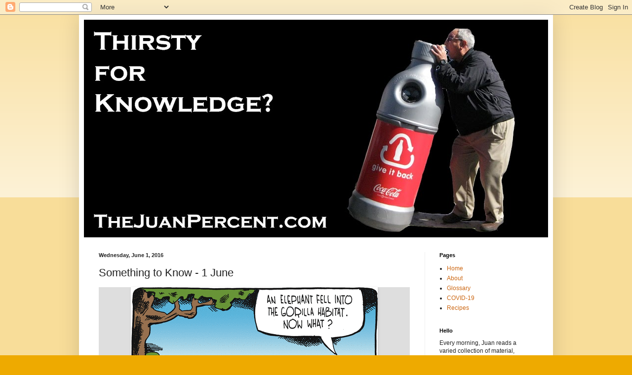

--- FILE ---
content_type: text/html; charset=UTF-8
request_url: http://www.thejuanpercent.com/2016/06/something-to-know-1-june.html
body_size: 13031
content:
<!DOCTYPE html>
<html class='v2' dir='ltr' lang='en'>
<head>
<link href='https://www.blogger.com/static/v1/widgets/335934321-css_bundle_v2.css' rel='stylesheet' type='text/css'/>
<meta content='width=1100' name='viewport'/>
<meta content='text/html; charset=UTF-8' http-equiv='Content-Type'/>
<meta content='blogger' name='generator'/>
<link href='http://www.thejuanpercent.com/favicon.ico' rel='icon' type='image/x-icon'/>
<link href='http://www.thejuanpercent.com/2016/06/something-to-know-1-june.html' rel='canonical'/>
<link rel="alternate" type="application/atom+xml" title="The Juan Percent - Atom" href="http://www.thejuanpercent.com/feeds/posts/default" />
<link rel="alternate" type="application/rss+xml" title="The Juan Percent - RSS" href="http://www.thejuanpercent.com/feeds/posts/default?alt=rss" />
<link rel="service.post" type="application/atom+xml" title="The Juan Percent - Atom" href="https://www.blogger.com/feeds/1178035685461409246/posts/default" />

<link rel="alternate" type="application/atom+xml" title="The Juan Percent - Atom" href="http://www.thejuanpercent.com/feeds/7717881135841952298/comments/default" />
<!--Can't find substitution for tag [blog.ieCssRetrofitLinks]-->
<link href='http://assets.amuniversal.com/e78aab90099101346306005056a9545d' rel='image_src'/>
<meta content='http://www.thejuanpercent.com/2016/06/something-to-know-1-june.html' property='og:url'/>
<meta content='Something to Know - 1 June' property='og:title'/>
<meta content='Juan wants you to know things about politics, business, society, and septuagenarianism.' property='og:description'/>
<meta content='https://lh3.googleusercontent.com/blogger_img_proxy/AEn0k_v2cX3QGfzJTdQmAEA_WCVF_NFqeH2nTLbM8kNSZSVRFHUCm4qj2yAcIXVITAMBL0AoHp_OgIMk0JwnB7cXBugcAo04uPT7pQDssf7zRNtVgoObIXEunxpVCszPsD-MiquI=w1200-h630-p-k-no-nu' property='og:image'/>
<title>The Juan Percent: Something to Know - 1 June</title>
<style id='page-skin-1' type='text/css'><!--
/*
-----------------------------------------------
Blogger Template Style
Name:     Simple
Designer: Blogger
URL:      www.blogger.com
----------------------------------------------- */
/* Content
----------------------------------------------- */
body {
font: normal normal 12px Arial, Tahoma, Helvetica, FreeSans, sans-serif;
color: #222222;
background: #eeaa00 none repeat scroll top left;
padding: 0 40px 40px 40px;
}
html body .region-inner {
min-width: 0;
max-width: 100%;
width: auto;
}
h2 {
font-size: 22px;
}
a:link {
text-decoration:none;
color: #cc6611;
}
a:visited {
text-decoration:none;
color: #888888;
}
a:hover {
text-decoration:underline;
color: #ff9900;
}
.body-fauxcolumn-outer .fauxcolumn-inner {
background: transparent url(https://resources.blogblog.com/blogblog/data/1kt/simple/body_gradient_tile_light.png) repeat scroll top left;
_background-image: none;
}
.body-fauxcolumn-outer .cap-top {
position: absolute;
z-index: 1;
height: 400px;
width: 100%;
}
.body-fauxcolumn-outer .cap-top .cap-left {
width: 100%;
background: transparent url(https://resources.blogblog.com/blogblog/data/1kt/simple/gradients_light.png) repeat-x scroll top left;
_background-image: none;
}
.content-outer {
-moz-box-shadow: 0 0 40px rgba(0, 0, 0, .15);
-webkit-box-shadow: 0 0 5px rgba(0, 0, 0, .15);
-goog-ms-box-shadow: 0 0 10px #333333;
box-shadow: 0 0 40px rgba(0, 0, 0, .15);
margin-bottom: 1px;
}
.content-inner {
padding: 10px 10px;
}
.content-inner {
background-color: #ffffff;
}
/* Header
----------------------------------------------- */
.header-outer {
background: #cc6611 url(//www.blogblog.com/1kt/simple/gradients_light.png) repeat-x scroll 0 -400px;
_background-image: none;
}
.Header h1 {
font: normal normal 60px Arial, Tahoma, Helvetica, FreeSans, sans-serif;
color: #ffffff;
text-shadow: 1px 2px 3px rgba(0, 0, 0, .2);
}
.Header h1 a {
color: #ffffff;
}
.Header .description {
font-size: 140%;
color: #ffffff;
}
.header-inner .Header .titlewrapper {
padding: 22px 30px;
}
.header-inner .Header .descriptionwrapper {
padding: 0 30px;
}
/* Tabs
----------------------------------------------- */
.tabs-inner .section:first-child {
border-top: 0 solid #eeeeee;
}
.tabs-inner .section:first-child ul {
margin-top: -0;
border-top: 0 solid #eeeeee;
border-left: 0 solid #eeeeee;
border-right: 0 solid #eeeeee;
}
.tabs-inner .widget ul {
background: #f5f5f5 url(https://resources.blogblog.com/blogblog/data/1kt/simple/gradients_light.png) repeat-x scroll 0 -800px;
_background-image: none;
border-bottom: 1px solid #eeeeee;
margin-top: 0;
margin-left: -30px;
margin-right: -30px;
}
.tabs-inner .widget li a {
display: inline-block;
padding: .6em 1em;
font: normal normal 14px Arial, Tahoma, Helvetica, FreeSans, sans-serif;
color: #999999;
border-left: 1px solid #ffffff;
border-right: 1px solid #eeeeee;
}
.tabs-inner .widget li:first-child a {
border-left: none;
}
.tabs-inner .widget li.selected a, .tabs-inner .widget li a:hover {
color: #000000;
background-color: #eeeeee;
text-decoration: none;
}
/* Columns
----------------------------------------------- */
.main-outer {
border-top: 0 solid #eeeeee;
}
.fauxcolumn-left-outer .fauxcolumn-inner {
border-right: 1px solid #eeeeee;
}
.fauxcolumn-right-outer .fauxcolumn-inner {
border-left: 1px solid #eeeeee;
}
/* Headings
----------------------------------------------- */
div.widget > h2,
div.widget h2.title {
margin: 0 0 1em 0;
font: normal bold 11px Arial, Tahoma, Helvetica, FreeSans, sans-serif;
color: #000000;
}
/* Widgets
----------------------------------------------- */
.widget .zippy {
color: #999999;
text-shadow: 2px 2px 1px rgba(0, 0, 0, .1);
}
.widget .popular-posts ul {
list-style: none;
}
/* Posts
----------------------------------------------- */
h2.date-header {
font: normal bold 11px Arial, Tahoma, Helvetica, FreeSans, sans-serif;
}
.date-header span {
background-color: transparent;
color: #222222;
padding: inherit;
letter-spacing: inherit;
margin: inherit;
}
.main-inner {
padding-top: 30px;
padding-bottom: 30px;
}
.main-inner .column-center-inner {
padding: 0 15px;
}
.main-inner .column-center-inner .section {
margin: 0 15px;
}
.post {
margin: 0 0 25px 0;
}
h3.post-title, .comments h4 {
font: normal normal 22px Arial, Tahoma, Helvetica, FreeSans, sans-serif;
margin: .75em 0 0;
}
.post-body {
font-size: 110%;
line-height: 1.4;
position: relative;
}
.post-body img, .post-body .tr-caption-container, .Profile img, .Image img,
.BlogList .item-thumbnail img {
padding: 2px;
background: #ffffff;
border: 1px solid #eeeeee;
-moz-box-shadow: 1px 1px 5px rgba(0, 0, 0, .1);
-webkit-box-shadow: 1px 1px 5px rgba(0, 0, 0, .1);
box-shadow: 1px 1px 5px rgba(0, 0, 0, .1);
}
.post-body img, .post-body .tr-caption-container {
padding: 5px;
}
.post-body .tr-caption-container {
color: #222222;
}
.post-body .tr-caption-container img {
padding: 0;
background: transparent;
border: none;
-moz-box-shadow: 0 0 0 rgba(0, 0, 0, .1);
-webkit-box-shadow: 0 0 0 rgba(0, 0, 0, .1);
box-shadow: 0 0 0 rgba(0, 0, 0, .1);
}
.post-header {
margin: 0 0 1.5em;
line-height: 1.6;
font-size: 90%;
}
.post-footer {
margin: 20px -2px 0;
padding: 5px 10px;
color: #666666;
background-color: #f9f9f9;
border-bottom: 1px solid #eeeeee;
line-height: 1.6;
font-size: 90%;
}
#comments .comment-author {
padding-top: 1.5em;
border-top: 1px solid #eeeeee;
background-position: 0 1.5em;
}
#comments .comment-author:first-child {
padding-top: 0;
border-top: none;
}
.avatar-image-container {
margin: .2em 0 0;
}
#comments .avatar-image-container img {
border: 1px solid #eeeeee;
}
/* Comments
----------------------------------------------- */
.comments .comments-content .icon.blog-author {
background-repeat: no-repeat;
background-image: url([data-uri]);
}
.comments .comments-content .loadmore a {
border-top: 1px solid #999999;
border-bottom: 1px solid #999999;
}
.comments .comment-thread.inline-thread {
background-color: #f9f9f9;
}
.comments .continue {
border-top: 2px solid #999999;
}
/* Accents
---------------------------------------------- */
.section-columns td.columns-cell {
border-left: 1px solid #eeeeee;
}
.blog-pager {
background: transparent none no-repeat scroll top center;
}
.blog-pager-older-link, .home-link,
.blog-pager-newer-link {
background-color: #ffffff;
padding: 5px;
}
.footer-outer {
border-top: 0 dashed #bbbbbb;
}
/* Mobile
----------------------------------------------- */
body.mobile  {
background-size: auto;
}
.mobile .body-fauxcolumn-outer {
background: transparent none repeat scroll top left;
}
.mobile .body-fauxcolumn-outer .cap-top {
background-size: 100% auto;
}
.mobile .content-outer {
-webkit-box-shadow: 0 0 3px rgba(0, 0, 0, .15);
box-shadow: 0 0 3px rgba(0, 0, 0, .15);
}
.mobile .tabs-inner .widget ul {
margin-left: 0;
margin-right: 0;
}
.mobile .post {
margin: 0;
}
.mobile .main-inner .column-center-inner .section {
margin: 0;
}
.mobile .date-header span {
padding: 0.1em 10px;
margin: 0 -10px;
}
.mobile h3.post-title {
margin: 0;
}
.mobile .blog-pager {
background: transparent none no-repeat scroll top center;
}
.mobile .footer-outer {
border-top: none;
}
.mobile .main-inner, .mobile .footer-inner {
background-color: #ffffff;
}
.mobile-index-contents {
color: #222222;
}
.mobile-link-button {
background-color: #cc6611;
}
.mobile-link-button a:link, .mobile-link-button a:visited {
color: #ffffff;
}
.mobile .tabs-inner .section:first-child {
border-top: none;
}
.mobile .tabs-inner .PageList .widget-content {
background-color: #eeeeee;
color: #000000;
border-top: 1px solid #eeeeee;
border-bottom: 1px solid #eeeeee;
}
.mobile .tabs-inner .PageList .widget-content .pagelist-arrow {
border-left: 1px solid #eeeeee;
}

--></style>
<style id='template-skin-1' type='text/css'><!--
body {
min-width: 960px;
}
.content-outer, .content-fauxcolumn-outer, .region-inner {
min-width: 960px;
max-width: 960px;
_width: 960px;
}
.main-inner .columns {
padding-left: 0;
padding-right: 250px;
}
.main-inner .fauxcolumn-center-outer {
left: 0;
right: 250px;
/* IE6 does not respect left and right together */
_width: expression(this.parentNode.offsetWidth -
parseInt("0") -
parseInt("250px") + 'px');
}
.main-inner .fauxcolumn-left-outer {
width: 0;
}
.main-inner .fauxcolumn-right-outer {
width: 250px;
}
.main-inner .column-left-outer {
width: 0;
right: 100%;
margin-left: -0;
}
.main-inner .column-right-outer {
width: 250px;
margin-right: -250px;
}
#layout {
min-width: 0;
}
#layout .content-outer {
min-width: 0;
width: 800px;
}
#layout .region-inner {
min-width: 0;
width: auto;
}
body#layout div.add_widget {
padding: 8px;
}
body#layout div.add_widget a {
margin-left: 32px;
}
--></style>
<link href='https://www.blogger.com/dyn-css/authorization.css?targetBlogID=1178035685461409246&amp;zx=0413c97f-86ec-47d3-b03a-f8e1e2aedcba' media='none' onload='if(media!=&#39;all&#39;)media=&#39;all&#39;' rel='stylesheet'/><noscript><link href='https://www.blogger.com/dyn-css/authorization.css?targetBlogID=1178035685461409246&amp;zx=0413c97f-86ec-47d3-b03a-f8e1e2aedcba' rel='stylesheet'/></noscript>
<meta name='google-adsense-platform-account' content='ca-host-pub-1556223355139109'/>
<meta name='google-adsense-platform-domain' content='blogspot.com'/>

</head>
<body class='loading variant-bold'>
<div class='navbar section' id='navbar' name='Navbar'><div class='widget Navbar' data-version='1' id='Navbar1'><script type="text/javascript">
    function setAttributeOnload(object, attribute, val) {
      if(window.addEventListener) {
        window.addEventListener('load',
          function(){ object[attribute] = val; }, false);
      } else {
        window.attachEvent('onload', function(){ object[attribute] = val; });
      }
    }
  </script>
<div id="navbar-iframe-container"></div>
<script type="text/javascript" src="https://apis.google.com/js/platform.js"></script>
<script type="text/javascript">
      gapi.load("gapi.iframes:gapi.iframes.style.bubble", function() {
        if (gapi.iframes && gapi.iframes.getContext) {
          gapi.iframes.getContext().openChild({
              url: 'https://www.blogger.com/navbar/1178035685461409246?po\x3d7717881135841952298\x26origin\x3dhttp://www.thejuanpercent.com',
              where: document.getElementById("navbar-iframe-container"),
              id: "navbar-iframe"
          });
        }
      });
    </script><script type="text/javascript">
(function() {
var script = document.createElement('script');
script.type = 'text/javascript';
script.src = '//pagead2.googlesyndication.com/pagead/js/google_top_exp.js';
var head = document.getElementsByTagName('head')[0];
if (head) {
head.appendChild(script);
}})();
</script>
</div></div>
<div class='body-fauxcolumns'>
<div class='fauxcolumn-outer body-fauxcolumn-outer'>
<div class='cap-top'>
<div class='cap-left'></div>
<div class='cap-right'></div>
</div>
<div class='fauxborder-left'>
<div class='fauxborder-right'></div>
<div class='fauxcolumn-inner'>
</div>
</div>
<div class='cap-bottom'>
<div class='cap-left'></div>
<div class='cap-right'></div>
</div>
</div>
</div>
<div class='content'>
<div class='content-fauxcolumns'>
<div class='fauxcolumn-outer content-fauxcolumn-outer'>
<div class='cap-top'>
<div class='cap-left'></div>
<div class='cap-right'></div>
</div>
<div class='fauxborder-left'>
<div class='fauxborder-right'></div>
<div class='fauxcolumn-inner'>
</div>
</div>
<div class='cap-bottom'>
<div class='cap-left'></div>
<div class='cap-right'></div>
</div>
</div>
</div>
<div class='content-outer'>
<div class='content-cap-top cap-top'>
<div class='cap-left'></div>
<div class='cap-right'></div>
</div>
<div class='fauxborder-left content-fauxborder-left'>
<div class='fauxborder-right content-fauxborder-right'></div>
<div class='content-inner'>
<header>
<div class='header-outer'>
<div class='header-cap-top cap-top'>
<div class='cap-left'></div>
<div class='cap-right'></div>
</div>
<div class='fauxborder-left header-fauxborder-left'>
<div class='fauxborder-right header-fauxborder-right'></div>
<div class='region-inner header-inner'>
<div class='header section' id='header' name='Header'><div class='widget Header' data-version='1' id='Header1'>
<div id='header-inner'>
<a href='http://www.thejuanpercent.com/' style='display: block'>
<img alt='The Juan Percent' height='441px; ' id='Header1_headerimg' src='https://blogger.googleusercontent.com/img/b/R29vZ2xl/AVvXsEhnHTeWJ7iEt1DaGf-uFhbVp2eCIEkGdXcRubFxBVibI6sNtmkWeNHuohHG0XyeK2HHwL-q8CNhPYJ_1L4SVZCF3fURzVXiy_tnJg9C3WtfhpCjFSWUV-ifI2g25AiTe3ibybfr9w2-ns7x/s940/juanpercent2.jpg' style='display: block' width='940px; '/>
</a>
</div>
</div></div>
</div>
</div>
<div class='header-cap-bottom cap-bottom'>
<div class='cap-left'></div>
<div class='cap-right'></div>
</div>
</div>
</header>
<div class='tabs-outer'>
<div class='tabs-cap-top cap-top'>
<div class='cap-left'></div>
<div class='cap-right'></div>
</div>
<div class='fauxborder-left tabs-fauxborder-left'>
<div class='fauxborder-right tabs-fauxborder-right'></div>
<div class='region-inner tabs-inner'>
<div class='tabs no-items section' id='crosscol' name='Cross-Column'></div>
<div class='tabs no-items section' id='crosscol-overflow' name='Cross-Column 2'></div>
</div>
</div>
<div class='tabs-cap-bottom cap-bottom'>
<div class='cap-left'></div>
<div class='cap-right'></div>
</div>
</div>
<div class='main-outer'>
<div class='main-cap-top cap-top'>
<div class='cap-left'></div>
<div class='cap-right'></div>
</div>
<div class='fauxborder-left main-fauxborder-left'>
<div class='fauxborder-right main-fauxborder-right'></div>
<div class='region-inner main-inner'>
<div class='columns fauxcolumns'>
<div class='fauxcolumn-outer fauxcolumn-center-outer'>
<div class='cap-top'>
<div class='cap-left'></div>
<div class='cap-right'></div>
</div>
<div class='fauxborder-left'>
<div class='fauxborder-right'></div>
<div class='fauxcolumn-inner'>
</div>
</div>
<div class='cap-bottom'>
<div class='cap-left'></div>
<div class='cap-right'></div>
</div>
</div>
<div class='fauxcolumn-outer fauxcolumn-left-outer'>
<div class='cap-top'>
<div class='cap-left'></div>
<div class='cap-right'></div>
</div>
<div class='fauxborder-left'>
<div class='fauxborder-right'></div>
<div class='fauxcolumn-inner'>
</div>
</div>
<div class='cap-bottom'>
<div class='cap-left'></div>
<div class='cap-right'></div>
</div>
</div>
<div class='fauxcolumn-outer fauxcolumn-right-outer'>
<div class='cap-top'>
<div class='cap-left'></div>
<div class='cap-right'></div>
</div>
<div class='fauxborder-left'>
<div class='fauxborder-right'></div>
<div class='fauxcolumn-inner'>
</div>
</div>
<div class='cap-bottom'>
<div class='cap-left'></div>
<div class='cap-right'></div>
</div>
</div>
<!-- corrects IE6 width calculation -->
<div class='columns-inner'>
<div class='column-center-outer'>
<div class='column-center-inner'>
<div class='main section' id='main' name='Main'><div class='widget Blog' data-version='1' id='Blog1'>
<div class='blog-posts hfeed'>

          <div class="date-outer">
        
<h2 class='date-header'><span>Wednesday, June 1, 2016</span></h2>

          <div class="date-posts">
        
<div class='post-outer'>
<div class='post hentry uncustomized-post-template' itemprop='blogPost' itemscope='itemscope' itemtype='http://schema.org/BlogPosting'>
<meta content='http://assets.amuniversal.com/e78aab90099101346306005056a9545d' itemprop='image_url'/>
<meta content='1178035685461409246' itemprop='blogId'/>
<meta content='7717881135841952298' itemprop='postId'/>
<a name='7717881135841952298'></a>
<h3 class='post-title entry-title' itemprop='name'>
Something to Know - 1 June
</h3>
<div class='post-header'>
<div class='post-header-line-1'></div>
</div>
<div class='post-body entry-content' id='post-body-7717881135841952298' itemprop='description articleBody'>
<div dir="ltr"><div style="text-align:center"><a class="" href="http://www.gocomics.com/tomtoles#mutable_1447548" style="margin:0px;padding:0px;border:0px;text-decoration:none;outline:none;color:rgb(57,147,190);display:block;font-family:Arial,Verdana,sans-serif;font-size:12px;background-color:rgb(222,222,222)"><img alt="Tom Toles" class="" src="http://assets.amuniversal.com/e78aab90099101346306005056a9545d" style="margin: 0px; padding: 0px; border: 0px;" width="500"></a></div><div><br></div><b>Maybe we should look at one Federal Law on the Books already there that may be worth pursuing as we attempt to resolve our national shame:</b><div><br></div><div><a href="http://www.nytimes.com/2016/05/31/opinion/gun-control-that-actually-works.html?emc=eta1" target="_blank">http://www.nytimes.com/2016/05/31/opinion/gun-control-that-actually-works.html?emc=eta1</a><br></div><div><div><br></div><div>The Opinion Pages | OP-ED CONTRIBUTOR</div><div><b><font size="6"><br></font></b></div><div><b><font size="6">Gun Control That Actually Works</font></b></div><div>By ALAN BERLOWMAY 31, 2016</div><div><br></div><div><br></div><div>FOR more than 80 years, the United States has enforced a tough and effective gun control law that most Americans have never heard of. It's a 1934 measure called the National Firearms Act, and it stands as a stark rebuke to the most sacred precepts of the gun lobby and provides a model we should build on.</div><div><br></div><div>Leaders of the National Rifle Association rarely talk about the firearms act, and that's probably because it imposes precisely the kinds of practical &#8212; and constitutional &#8212; limits on gun ownership, such as registration and background checks, that the N.R.A. regularly insists will lead to the demise of the Second Amendment.</div><div><br></div><div>In speeches, publications and a steady stream of fund-raising literature, the N.R.A. rails against gun registration and gun owner databases. In 2008, the organization's chief executive, Wayne LaPierre, claimed that photographing and fingerprinting gun owners was "the key gun control scheme" of the candidate Barack Obama, who, Mr. LaPierre predicted, would confiscate every gun in America before the end of his first term as president. The N.R.A. now says that the "real goal" of "gun control supporters" like Hillary Clinton is " gun confiscation."</div><div><br></div><div>But the longstanding National Firearms Act not only already mandated the registration of all owners of machine guns, short-barreled rifles, silencers and other weapons deemed highly dangerous at the time, it created a national database of those gun owners with their mug shots and fingerprints, and a detailed description of each weapon purchased, including its serial number. Purchasers of "N.F.A. weapons," as they are known, must pass an F.B.I. background check, be approved by the Bureau of Alcohol Tobacco and Firearms and pay a $200 tax. Stolen weapons must be reported to the A.T.F. immediately &#8212; the sort of requirement the N.R.A. opposes for other gun thefts.</div><div><br></div><div>The National Firearms Act includes much of what the N.R.A. fights against, but the lobbying group hasn't directly challenged it. That may be because the firearms database, which includes weapons owned by both private citizens and law enforcement agencies, accounts for only a small percentage of the 300 million firearms estimated to be in private hands. Perhaps it should fight against it, though, because the 1934 law makes a good case against the N.R.A. The more than four million weapons inventoried &#8212; including machine guns, missiles, hand grenades and mortars &#8212; are the best example we have of gun control that works.</div><div><br></div><div>The N.F.A. was designed to control what today's Justice Department calls "dangerous weapons that empower a single individual to take many lives in a single incident." Millions of firearms now in private hands, including assault rifles designed for use by the military, are just as lethal as weapons covered by the N.F.A. They should be brought under the act.</div><div><br></div><div>Jeff Folloder, the executive director of the N.F.A. Trade and Collectors Association, says his members have learned to live with gun registration and lose no sleep worrying about confiscation. "There are still an enormous number of people who think if they register and purchase an N.F.A. weapon, they're giving A.T.F. permission to come knock on their door at any time, and that's just not true," Mr. Folloder told me. "You're not giving up any rights."</div><div><br></div><div>Mr. Folloder, a manufacturer and collector of machine guns and silencers, is no fan of the firearms act. He'd like to make machine guns more readily available, and lobbied successfully to repeal a requirement that N.F.A. owners be preapproved by a local law enforcement officer. But Mr. Folloder and the A.T.F. agree that registrants are rarely implicated in crimes. People with registered weapons who can pay $40,000 for a machine gun "bend over backwards to obey the law," he says. "If you're going to spend that much money and put that much effort into obtaining one of these, you're not going to be holding up the liquor store."</div><div><br></div><div>N.F.A.-classified weapons do show up at crime scenes. But nearly all of them were unregistered, so the simple act of possession was a crime. According to A.T.F. analysis, among N.F.A. weapon owners there were only 12 felony convictions between 2006 and 2014, and those crimes did not involve an N.F.A. weapon. If that conviction rate were applied to the owners of the other privately owned firearms in the United States, gun crime would virtually disappear.</div><div><br></div><div>That's unlikely to happen, of course, because a majority of our lawmakers are so cowed by the N.R.A. that gun control advocates rarely even consider registration as part of their agenda.</div><div><br></div><div>In the 1930s, when the N.F.A. was debated, the N.R.A. president, Karl Frederick, effectively endorsed registration of all firearms and licensing of gun owners: "I have never believed in the general practice of carrying weapons," he once said. "I think it should be sharply restricted and only under license."<br></div><div><br></div><div>The case for licensing and registration is stronger now than ever. Yet to today's N.R.A. such measures are an existential threat to the Second Amendment. If that is true, why hasn't the government used the N.F.A. database to confiscate weapons? Why has it failed to move against the holders of hunting licenses and concealed carry permits who readily submit to milder forms of gun licensing and registration?</div><div><br></div><div>Eighty years of experience with the N.F.A. have demonstrated that people who register weapons rarely commit crimes. Registration fosters responsibility and its tremendous success forcefully undermines the N.R.A.'s nonsensical claims that reasonable limits on gun ownership are a serious burden to law-abiding gun owners.</div><div><br></div><div>Alan Berlow, who has written frequently about the National Rifle Association, is the author of "Dead Season: A Story of Murder and Revenge."</div></div><div><div style="display:flex;color:rgb(51,51,51);font-family:nyt-cheltenham,georgia,&#39;times new roman&#39;,times,serif;font-size:16px"><div style="width:705px"><div><div><p style="margin:0px 0px 1em;font-size:0.875rem;line-height:1.125rem;font-family:nyt-franklin,arial,helvetica,sans-serif"><br></p></div></div></div></div><div><br></div>-- <br><div data-smartmail="gmail_signature"><div dir="ltr"><div><div dir="ltr"><div><div dir="ltr"><div dir="ltr"><div dir="ltr"><div dir="ltr"><div dir="ltr"><div dir="ltr"><div dir="ltr"><div dir="ltr"><div dir="ltr"><div dir="ltr"><div dir="ltr"><div dir="ltr"><div dir="ltr"><div dir="ltr"><div dir="ltr">****<br>Juan<br>&#160;<div><p style="margin:0px 0px 10px;color:rgb(0,0,0)"><b style="font-family:georgia,serif;font-size:small;line-height:26px">Donald Trump aids and abets violence.</b></p><div style="font-size:12.8px"><span style="color:rgb(0,0,0);font-size:small;line-height:26px"><font face="garamond, serif"><i>- An American Story</i></font></span></div><p style="margin:0px 0px 10px;color:rgb(0,0,0)"><font face="georgia, serif" size="2"><span style="line-height:26px"><b><br></b></span></font></p></div><div><div dir="ltr" style="font-family:arial"><div dir="ltr"><div dir="ltr"><div dir="ltr"><div dir="ltr"><div dir="ltr"><br></div></div></div></div></div></div></div></div></div></div></div></div></div></div></div></div></div></div></div></div></div></div></div></div></div></div></div>  </div></div>  
<div style='clear: both;'></div>
</div>
<div class='post-footer'>
<div class='post-footer-line post-footer-line-1'>
<span class='post-author vcard'>
Posted by
<span class='fn' itemprop='author' itemscope='itemscope' itemtype='http://schema.org/Person'>
<meta content='https://www.blogger.com/profile/03725468451433538168' itemprop='url'/>
<a class='g-profile' href='https://www.blogger.com/profile/03725468451433538168' rel='author' title='author profile'>
<span itemprop='name'>1ma2t</span>
</a>
</span>
</span>
<span class='post-timestamp'>
</span>
<span class='post-comment-link'>
</span>
<span class='post-icons'>
<span class='item-control blog-admin pid-1910627239'>
<a href='https://www.blogger.com/post-edit.g?blogID=1178035685461409246&postID=7717881135841952298&from=pencil' title='Edit Post'>
<img alt='' class='icon-action' height='18' src='https://resources.blogblog.com/img/icon18_edit_allbkg.gif' width='18'/>
</a>
</span>
</span>
<div class='post-share-buttons goog-inline-block'>
</div>
</div>
<div class='post-footer-line post-footer-line-2'>
<span class='post-labels'>
</span>
</div>
<div class='post-footer-line post-footer-line-3'>
<span class='post-location'>
</span>
</div>
</div>
</div>
<div class='comments' id='comments'>
<a name='comments'></a>
<h4>No comments:</h4>
<div id='Blog1_comments-block-wrapper'>
<dl class='avatar-comment-indent' id='comments-block'>
</dl>
</div>
<p class='comment-footer'>
<div class='comment-form'>
<a name='comment-form'></a>
<h4 id='comment-post-message'>Post a Comment</h4>
<p>
</p>
<a href='https://www.blogger.com/comment/frame/1178035685461409246?po=7717881135841952298&hl=en&saa=85391&origin=http://www.thejuanpercent.com' id='comment-editor-src'></a>
<iframe allowtransparency='true' class='blogger-iframe-colorize blogger-comment-from-post' frameborder='0' height='410px' id='comment-editor' name='comment-editor' src='' width='100%'></iframe>
<script src='https://www.blogger.com/static/v1/jsbin/2830521187-comment_from_post_iframe.js' type='text/javascript'></script>
<script type='text/javascript'>
      BLOG_CMT_createIframe('https://www.blogger.com/rpc_relay.html');
    </script>
</div>
</p>
</div>
</div>

        </div></div>
      
</div>
<div class='blog-pager' id='blog-pager'>
<span id='blog-pager-newer-link'>
<a class='blog-pager-newer-link' href='http://www.thejuanpercent.com/2016/06/something-to-know-1-june-2nd-part.html' id='Blog1_blog-pager-newer-link' title='Newer Post'>Newer Post</a>
</span>
<span id='blog-pager-older-link'>
<a class='blog-pager-older-link' href='http://www.thejuanpercent.com/2016/05/andy-borowitz_31.html' id='Blog1_blog-pager-older-link' title='Older Post'>Older Post</a>
</span>
<a class='home-link' href='http://www.thejuanpercent.com/'>Home</a>
</div>
<div class='clear'></div>
<div class='post-feeds'>
<div class='feed-links'>
Subscribe to:
<a class='feed-link' href='http://www.thejuanpercent.com/feeds/7717881135841952298/comments/default' target='_blank' type='application/atom+xml'>Post Comments (Atom)</a>
</div>
</div>
</div></div>
</div>
</div>
<div class='column-left-outer'>
<div class='column-left-inner'>
<aside>
</aside>
</div>
</div>
<div class='column-right-outer'>
<div class='column-right-inner'>
<aside>
<div class='sidebar section' id='sidebar-right-1'><div class='widget PageList' data-version='1' id='PageList1'>
<h2>Pages</h2>
<div class='widget-content'>
<ul>
<li>
<a href='http://www.thejuanpercent.com/'>Home</a>
</li>
<li>
<a href='http://www.thejuanpercent.com/p/about.html'>About</a>
</li>
<li>
<a href='http://www.thejuanpercent.com/p/glossary.html'>Glossary</a>
</li>
<li>
<a href='http://www.thejuanpercent.com/p/covid-19.html'>COVID-19</a>
</li>
<li>
<a href='http://www.thejuanpercent.com/p/recipes.html'>Recipes</a>
</li>
</ul>
<div class='clear'></div>
</div>
</div><div class='widget Text' data-version='1' id='Text1'>
<h2 class='title'>Hello</h2>
<div class='widget-content'>
Every morning, Juan reads a varied collection of material, concentrating on stuff that may be of interest to some people.  If relevant to the moment, the article or column is passed on.   An occasional comment is included, some with passion, that may add to the impact of the contribution for your consumption, approval, or the opening of minds for a critical analysis.<br />
</div>
<div class='clear'></div>
</div><div class='widget HTML' data-version='1' id='HTML1'>
<h2 class='title'>The Juan Percent on Twitter</h2>
<div class='widget-content'>
<a class="twitter-timeline" href="https://twitter.com/JuanPercent360" data-widget-id="253739263500369920">Tweets by @JuanPercent360</a>
<script>!function(d,s,id){var js,fjs=d.getElementsByTagName(s)[0];if(!d.getElementById(id)){js=d.createElement(s);js.id=id;js.src="//platform.twitter.com/widgets.js";fjs.parentNode.insertBefore(js,fjs);}}(document,"script","twitter-wjs");</script>
</div>
<div class='clear'></div>
</div><div class='widget LinkList' data-version='1' id='LinkList1'>
<div class='widget-content'>
<ul>
<li><a href='http://'>Heather Cox Richardson</a></li>
<li><a href='http://'>Rolling Stone</a></li>
<li><a href='http://'>The Atlantic Monthly</a></li>
<li><a href='http://'>Pomona College Alumni Listserv</a></li>
<li><a href='http://www.newyorker.com/'>New Yorker Magazine</a></li>
<li><a href='http://www.claremont-courier.com/'>The Claremont Courier</a></li>
<li><a href='http://www.latimes.com/'>LA Times</a></li>
<li><a href='http://www.washingtonpost.com/'>The Washington Post</a></li>
<li><a href='http://nytimes.com/'>NYTimes</a></li>
</ul>
<div class='clear'></div>
</div>
</div><div class='widget BlogSearch' data-version='1' id='BlogSearch1'>
<h2 class='title'>Search This Blog</h2>
<div class='widget-content'>
<div id='BlogSearch1_form'>
<form action='http://www.thejuanpercent.com/search' class='gsc-search-box' target='_top'>
<table cellpadding='0' cellspacing='0' class='gsc-search-box'>
<tbody>
<tr>
<td class='gsc-input'>
<input autocomplete='off' class='gsc-input' name='q' size='10' title='search' type='text' value=''/>
</td>
<td class='gsc-search-button'>
<input class='gsc-search-button' title='search' type='submit' value='Search'/>
</td>
</tr>
</tbody>
</table>
</form>
</div>
</div>
<div class='clear'></div>
</div><div class='widget Followers' data-version='1' id='Followers1'>
<h2 class='title'>Followers</h2>
<div class='widget-content'>
<div id='Followers1-wrapper'>
<div style='margin-right:2px;'>
<div><script type="text/javascript" src="https://apis.google.com/js/platform.js"></script>
<div id="followers-iframe-container"></div>
<script type="text/javascript">
    window.followersIframe = null;
    function followersIframeOpen(url) {
      gapi.load("gapi.iframes", function() {
        if (gapi.iframes && gapi.iframes.getContext) {
          window.followersIframe = gapi.iframes.getContext().openChild({
            url: url,
            where: document.getElementById("followers-iframe-container"),
            messageHandlersFilter: gapi.iframes.CROSS_ORIGIN_IFRAMES_FILTER,
            messageHandlers: {
              '_ready': function(obj) {
                window.followersIframe.getIframeEl().height = obj.height;
              },
              'reset': function() {
                window.followersIframe.close();
                followersIframeOpen("https://www.blogger.com/followers/frame/1178035685461409246?colors\x3dCgt0cmFuc3BhcmVudBILdHJhbnNwYXJlbnQaByMyMjIyMjIiByNjYzY2MTEqByNmZmZmZmYyByMwMDAwMDA6ByMyMjIyMjJCByNjYzY2MTFKByM5OTk5OTlSByNjYzY2MTFaC3RyYW5zcGFyZW50\x26pageSize\x3d21\x26hl\x3den\x26origin\x3dhttp://www.thejuanpercent.com");
              },
              'open': function(url) {
                window.followersIframe.close();
                followersIframeOpen(url);
              }
            }
          });
        }
      });
    }
    followersIframeOpen("https://www.blogger.com/followers/frame/1178035685461409246?colors\x3dCgt0cmFuc3BhcmVudBILdHJhbnNwYXJlbnQaByMyMjIyMjIiByNjYzY2MTEqByNmZmZmZmYyByMwMDAwMDA6ByMyMjIyMjJCByNjYzY2MTFKByM5OTk5OTlSByNjYzY2MTFaC3RyYW5zcGFyZW50\x26pageSize\x3d21\x26hl\x3den\x26origin\x3dhttp://www.thejuanpercent.com");
  </script></div>
</div>
</div>
<div class='clear'></div>
</div>
</div></div>
<table border='0' cellpadding='0' cellspacing='0' class='section-columns columns-2'>
<tbody>
<tr>
<td class='first columns-cell'>
<div class='sidebar no-items section' id='sidebar-right-2-1'></div>
</td>
<td class='columns-cell'>
<div class='sidebar no-items section' id='sidebar-right-2-2'></div>
</td>
</tr>
</tbody>
</table>
<div class='sidebar no-items section' id='sidebar-right-3'></div>
</aside>
</div>
</div>
</div>
<div style='clear: both'></div>
<!-- columns -->
</div>
<!-- main -->
</div>
</div>
<div class='main-cap-bottom cap-bottom'>
<div class='cap-left'></div>
<div class='cap-right'></div>
</div>
</div>
<footer>
<div class='footer-outer'>
<div class='footer-cap-top cap-top'>
<div class='cap-left'></div>
<div class='cap-right'></div>
</div>
<div class='fauxborder-left footer-fauxborder-left'>
<div class='fauxborder-right footer-fauxborder-right'></div>
<div class='region-inner footer-inner'>
<div class='foot no-items section' id='footer-1'></div>
<table border='0' cellpadding='0' cellspacing='0' class='section-columns columns-2'>
<tbody>
<tr>
<td class='first columns-cell'>
<div class='foot no-items section' id='footer-2-1'></div>
</td>
<td class='columns-cell'>
<div class='foot no-items section' id='footer-2-2'></div>
</td>
</tr>
</tbody>
</table>
<!-- outside of the include in order to lock Attribution widget -->
<div class='foot section' id='footer-3' name='Footer'><div class='widget Attribution' data-version='1' id='Attribution1'>
<div class='widget-content' style='text-align: center;'>
Copyright 2009-2017. All Rights Reserved. Simple theme. Powered by <a href='https://www.blogger.com' target='_blank'>Blogger</a>.
</div>
<div class='clear'></div>
</div></div>
</div>
</div>
<div class='footer-cap-bottom cap-bottom'>
<div class='cap-left'></div>
<div class='cap-right'></div>
</div>
</div>
</footer>
<!-- content -->
</div>
</div>
<div class='content-cap-bottom cap-bottom'>
<div class='cap-left'></div>
<div class='cap-right'></div>
</div>
</div>
</div>
<script type='text/javascript'>
    window.setTimeout(function() {
        document.body.className = document.body.className.replace('loading', '');
      }, 10);
  </script>

<script type="text/javascript" src="https://www.blogger.com/static/v1/widgets/2028843038-widgets.js"></script>
<script type='text/javascript'>
window['__wavt'] = 'AOuZoY6BiXhCm64gPsyCZ6Z5qIZYkK-aYA:1769772413670';_WidgetManager._Init('//www.blogger.com/rearrange?blogID\x3d1178035685461409246','//www.thejuanpercent.com/2016/06/something-to-know-1-june.html','1178035685461409246');
_WidgetManager._SetDataContext([{'name': 'blog', 'data': {'blogId': '1178035685461409246', 'title': 'The Juan Percent', 'url': 'http://www.thejuanpercent.com/2016/06/something-to-know-1-june.html', 'canonicalUrl': 'http://www.thejuanpercent.com/2016/06/something-to-know-1-june.html', 'homepageUrl': 'http://www.thejuanpercent.com/', 'searchUrl': 'http://www.thejuanpercent.com/search', 'canonicalHomepageUrl': 'http://www.thejuanpercent.com/', 'blogspotFaviconUrl': 'http://www.thejuanpercent.com/favicon.ico', 'bloggerUrl': 'https://www.blogger.com', 'hasCustomDomain': true, 'httpsEnabled': false, 'enabledCommentProfileImages': true, 'gPlusViewType': 'FILTERED_POSTMOD', 'adultContent': false, 'analyticsAccountNumber': '', 'encoding': 'UTF-8', 'locale': 'en', 'localeUnderscoreDelimited': 'en', 'languageDirection': 'ltr', 'isPrivate': false, 'isMobile': false, 'isMobileRequest': false, 'mobileClass': '', 'isPrivateBlog': false, 'isDynamicViewsAvailable': true, 'feedLinks': '\x3clink rel\x3d\x22alternate\x22 type\x3d\x22application/atom+xml\x22 title\x3d\x22The Juan Percent - Atom\x22 href\x3d\x22http://www.thejuanpercent.com/feeds/posts/default\x22 /\x3e\n\x3clink rel\x3d\x22alternate\x22 type\x3d\x22application/rss+xml\x22 title\x3d\x22The Juan Percent - RSS\x22 href\x3d\x22http://www.thejuanpercent.com/feeds/posts/default?alt\x3drss\x22 /\x3e\n\x3clink rel\x3d\x22service.post\x22 type\x3d\x22application/atom+xml\x22 title\x3d\x22The Juan Percent - Atom\x22 href\x3d\x22https://www.blogger.com/feeds/1178035685461409246/posts/default\x22 /\x3e\n\n\x3clink rel\x3d\x22alternate\x22 type\x3d\x22application/atom+xml\x22 title\x3d\x22The Juan Percent - Atom\x22 href\x3d\x22http://www.thejuanpercent.com/feeds/7717881135841952298/comments/default\x22 /\x3e\n', 'meTag': '', 'adsenseHostId': 'ca-host-pub-1556223355139109', 'adsenseHasAds': false, 'adsenseAutoAds': false, 'boqCommentIframeForm': true, 'loginRedirectParam': '', 'view': '', 'dynamicViewsCommentsSrc': '//www.blogblog.com/dynamicviews/4224c15c4e7c9321/js/comments.js', 'dynamicViewsScriptSrc': '//www.blogblog.com/dynamicviews/488fc340cdb1c4a9', 'plusOneApiSrc': 'https://apis.google.com/js/platform.js', 'disableGComments': true, 'interstitialAccepted': false, 'sharing': {'platforms': [{'name': 'Get link', 'key': 'link', 'shareMessage': 'Get link', 'target': ''}, {'name': 'Facebook', 'key': 'facebook', 'shareMessage': 'Share to Facebook', 'target': 'facebook'}, {'name': 'BlogThis!', 'key': 'blogThis', 'shareMessage': 'BlogThis!', 'target': 'blog'}, {'name': 'X', 'key': 'twitter', 'shareMessage': 'Share to X', 'target': 'twitter'}, {'name': 'Pinterest', 'key': 'pinterest', 'shareMessage': 'Share to Pinterest', 'target': 'pinterest'}, {'name': 'Email', 'key': 'email', 'shareMessage': 'Email', 'target': 'email'}], 'disableGooglePlus': true, 'googlePlusShareButtonWidth': 0, 'googlePlusBootstrap': '\x3cscript type\x3d\x22text/javascript\x22\x3ewindow.___gcfg \x3d {\x27lang\x27: \x27en\x27};\x3c/script\x3e'}, 'hasCustomJumpLinkMessage': false, 'jumpLinkMessage': 'Read more', 'pageType': 'item', 'postId': '7717881135841952298', 'postImageUrl': 'http://assets.amuniversal.com/e78aab90099101346306005056a9545d', 'pageName': 'Something to Know - 1 June', 'pageTitle': 'The Juan Percent: Something to Know - 1 June', 'metaDescription': ''}}, {'name': 'features', 'data': {}}, {'name': 'messages', 'data': {'edit': 'Edit', 'linkCopiedToClipboard': 'Link copied to clipboard!', 'ok': 'Ok', 'postLink': 'Post Link'}}, {'name': 'template', 'data': {'name': 'Simple', 'localizedName': 'Simple', 'isResponsive': false, 'isAlternateRendering': false, 'isCustom': false, 'variant': 'bold', 'variantId': 'bold'}}, {'name': 'view', 'data': {'classic': {'name': 'classic', 'url': '?view\x3dclassic'}, 'flipcard': {'name': 'flipcard', 'url': '?view\x3dflipcard'}, 'magazine': {'name': 'magazine', 'url': '?view\x3dmagazine'}, 'mosaic': {'name': 'mosaic', 'url': '?view\x3dmosaic'}, 'sidebar': {'name': 'sidebar', 'url': '?view\x3dsidebar'}, 'snapshot': {'name': 'snapshot', 'url': '?view\x3dsnapshot'}, 'timeslide': {'name': 'timeslide', 'url': '?view\x3dtimeslide'}, 'isMobile': false, 'title': 'Something to Know - 1 June', 'description': 'Juan wants you to know things about politics, business, society, and septuagenarianism.', 'featuredImage': 'https://lh3.googleusercontent.com/blogger_img_proxy/AEn0k_v2cX3QGfzJTdQmAEA_WCVF_NFqeH2nTLbM8kNSZSVRFHUCm4qj2yAcIXVITAMBL0AoHp_OgIMk0JwnB7cXBugcAo04uPT7pQDssf7zRNtVgoObIXEunxpVCszPsD-MiquI', 'url': 'http://www.thejuanpercent.com/2016/06/something-to-know-1-june.html', 'type': 'item', 'isSingleItem': true, 'isMultipleItems': false, 'isError': false, 'isPage': false, 'isPost': true, 'isHomepage': false, 'isArchive': false, 'isLabelSearch': false, 'postId': 7717881135841952298}}]);
_WidgetManager._RegisterWidget('_NavbarView', new _WidgetInfo('Navbar1', 'navbar', document.getElementById('Navbar1'), {}, 'displayModeFull'));
_WidgetManager._RegisterWidget('_HeaderView', new _WidgetInfo('Header1', 'header', document.getElementById('Header1'), {}, 'displayModeFull'));
_WidgetManager._RegisterWidget('_BlogView', new _WidgetInfo('Blog1', 'main', document.getElementById('Blog1'), {'cmtInteractionsEnabled': false, 'lightboxEnabled': true, 'lightboxModuleUrl': 'https://www.blogger.com/static/v1/jsbin/3314219954-lbx.js', 'lightboxCssUrl': 'https://www.blogger.com/static/v1/v-css/828616780-lightbox_bundle.css'}, 'displayModeFull'));
_WidgetManager._RegisterWidget('_PageListView', new _WidgetInfo('PageList1', 'sidebar-right-1', document.getElementById('PageList1'), {'title': 'Pages', 'links': [{'isCurrentPage': false, 'href': 'http://www.thejuanpercent.com/', 'id': '0', 'title': 'Home'}, {'isCurrentPage': false, 'href': 'http://www.thejuanpercent.com/p/about.html', 'id': '232471113097769576', 'title': 'About'}, {'isCurrentPage': false, 'href': 'http://www.thejuanpercent.com/p/glossary.html', 'id': '7233243590310035275', 'title': 'Glossary'}, {'isCurrentPage': false, 'href': 'http://www.thejuanpercent.com/p/covid-19.html', 'id': '6063649807868090110', 'title': 'COVID-19'}, {'isCurrentPage': false, 'href': 'http://www.thejuanpercent.com/p/recipes.html', 'id': '555524114046256415', 'title': 'Recipes'}], 'mobile': false, 'showPlaceholder': true, 'hasCurrentPage': false}, 'displayModeFull'));
_WidgetManager._RegisterWidget('_TextView', new _WidgetInfo('Text1', 'sidebar-right-1', document.getElementById('Text1'), {}, 'displayModeFull'));
_WidgetManager._RegisterWidget('_HTMLView', new _WidgetInfo('HTML1', 'sidebar-right-1', document.getElementById('HTML1'), {}, 'displayModeFull'));
_WidgetManager._RegisterWidget('_LinkListView', new _WidgetInfo('LinkList1', 'sidebar-right-1', document.getElementById('LinkList1'), {}, 'displayModeFull'));
_WidgetManager._RegisterWidget('_BlogSearchView', new _WidgetInfo('BlogSearch1', 'sidebar-right-1', document.getElementById('BlogSearch1'), {}, 'displayModeFull'));
_WidgetManager._RegisterWidget('_FollowersView', new _WidgetInfo('Followers1', 'sidebar-right-1', document.getElementById('Followers1'), {}, 'displayModeFull'));
_WidgetManager._RegisterWidget('_AttributionView', new _WidgetInfo('Attribution1', 'footer-3', document.getElementById('Attribution1'), {}, 'displayModeFull'));
</script>
</body>
</html>